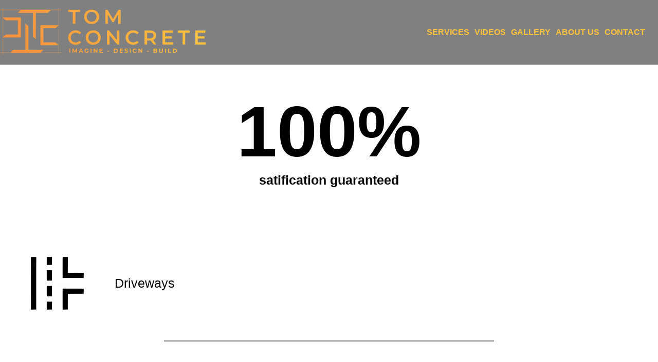

--- FILE ---
content_type: text/html; charset=utf-8
request_url: https://tomconcrete.co/services
body_size: 782
content:
<!DOCTYPE html><html lang="en"><head><meta charset="utf-8"><meta name="viewport" content="width=device-width, initial-scale=1"><link rel="preload" href="/_next/static/media/c9a5bc6a7c948fb0-s.p.woff2" as="font" crossorigin="" type="font/woff2"><link rel="preload" as="image" href="/_next/static/media/tomWithWords.31954b6b.svg"><link rel="preload" as="image" href="/_next/static/media/icons8-driveway-96_upscaled.6dd763e9.png"><link rel="preload" as="image" href="/_next/static/media/icons8-patio-100_upscaled.a1d74999.png"><link rel="preload" as="image" href="/_next/static/media/icons8-sidewalk-100_upscaled.d5ae2ef0.png"><link rel="preload" as="image" href="/_next/static/media/icons8-house-60_upscaled.8549ace6.png"><link rel="preload" as="image" href="/_next/static/media/icons8-reinforced-concrete-100_upscaled.7c5e8835.png"><link rel="preload" as="image" href="/_next/static/media/icons8-paving-stone-walkway-100_upscaled.e2584d4e.png"><link rel="preload" as="image" href="/_next/static/media/icons8-garage-100_upscaled.6fefb3ad.png"><link rel="preload" as="image" href="/_next/static/media/icons8-building-100_upscaled.ea62949e.png"><link rel="stylesheet" href="/_next/static/css/832778f7869e27f4.css" data-precedence="next"><link rel="stylesheet" href="/_next/static/css/9ad776763e627088.css" data-precedence="next"><link rel="stylesheet" href="/_next/static/css/dfc02f39db4b4f6c.css" data-precedence="next"><link rel="preload" as="script" fetchpriority="low" href="/_next/static/chunks/webpack-5a9fc3daaf63a80b.js"><title>Tom Concrete</title><meta name="description" content="Tom Concrete: Imagine, Design and Build"><meta name="application-name" content="Tom Concrete"><link rel="icon" href="/favicon.ico" type="image/x-icon" sizes="256x197"><meta name="next-size-adjust"></head><body><div class="ServicesContainer"><div class="HeaderComponentContainer"><a href="/" class="logoWithWordsContainer"><img class="tomWithWords" alt="tom" src="/_next/static/media/tomWithWords.31954b6b.svg"></a><div class="HeaderComponentTabsContainer"><a class="link" href="/services">SERVICES</a><a class="link" href="/videos">VIDEOS</a><a class="link" href="/gallery">GALLERY</a><a class="link" href="/#about">ABOUT US</a><a class="link" href="/#contact">CONTACT</a></div><div class="menuContainerOff"><div class="menuContentContainerOff"><a class="link" href="/services">SERVICES</a><a class="link" href="/videos">VIDEOS</a><a class="link" href="/gallery">GALLERY</a><a class="link" href="/#about">ABOUT US</a><a class="link" href="/#contact">CONTACT</a></div></div><div class="ComponentcontainerOff"><div class="bar1"></div><div class="bar2"></div><div class="bar3"></div></div></div><div class="services-big-text-container"><p class="hundred-text">100%</p><p class="guarantee-text">satification guaranteed</p></div><div class="ServicesBoxContainer"><div class="container"><div class="Box"><div class="content-wrapped"><img class="ServiceImage" src="/_next/static/media/icons8-driveway-96_upscaled.6dd763e9.png"><div class="BoxName"><p>Driveways</p></div></div></div><div class="line-break"></div></div><div class="container"><div class="Box"><div class="content-wrapped-left-float"><div class="BoxName"><p>Patios</p></div><img class="ServiceImage" src="/_next/static/media/icons8-patio-100_upscaled.a1d74999.png"></div></div><div class="line-break"></div></div><div class="container"><div class="Box"><div class="content-wrapped"><img class="ServiceImage" src="/_next/static/media/icons8-sidewalk-100_upscaled.d5ae2ef0.png"><div class="BoxName"><p>Sidewalks</p></div></div></div><div class="line-break"></div></div><div class="container"><div class="Box"><div class="content-wrapped-left-float"><div class="BoxName"><p>Porches</p></div><img class="ServiceImage" src="/_next/static/media/icons8-house-60_upscaled.8549ace6.png"></div></div><div class="line-break"></div></div><div class="container"><div class="Box"><div class="content-wrapped"><img class="ServiceImage" src="/_next/static/media/icons8-reinforced-concrete-100_upscaled.7c5e8835.png"><div class="BoxName"><p>Foundations</p></div></div></div><div class="line-break"></div></div><div class="container"><div class="Box"><div class="content-wrapped-left-float"><div class="BoxName"><p>Stamped Concrete</p></div><img class="ServiceImage" src="/_next/static/media/icons8-paving-stone-walkway-100_upscaled.e2584d4e.png"></div></div><div class="line-break"></div></div><div class="container"><div class="Box"><div class="content-wrapped"><img class="ServiceImage" src="/_next/static/media/icons8-garage-100_upscaled.6fefb3ad.png"><div class="BoxName"><p>Garage Floors</p></div></div></div><div class="line-break"></div></div><div class="container"><div class="Box"><div class="content-wrapped-left-float"><div class="BoxName"><p>Commericial Buildings</p></div><img class="ServiceImage" src="/_next/static/media/icons8-building-100_upscaled.ea62949e.png"></div></div><div class="line-break"></div></div></div><p class="footer-text">Contact us if a concrete service you need isn't listed</p></div><next-route-announcer style="position: absolute;"></next-route-announcer></body></html>

--- FILE ---
content_type: text/css; charset=UTF-8
request_url: https://tomconcrete.co/_next/static/css/9ad776763e627088.css
body_size: 63
content:
.services-big-text-container{display:flex;align-items:center;flex-direction:column}.hundred-text{font-size:calc(12px + 10vw)}.footer-text,.hundred-text{font-family:Montserrat,sans-serif;font-weight:700;margin-top:50px;margin-block-end:0}.footer-text{font-size:calc(12px + .3vw);text-align:center}.guarantee-text{font-family:Montserrat,sans-serif;font-weight:700;font-size:calc(12px + 1vw);margin-block-start:0}.ServicesBoxContainer{margin-top:50px;display:flex;flex-wrap:wrap;width:100%;justify-content:center}@import url("https://fonts.googleapis.com/css2?family=Montserrat:wght@400;500;600;700&display=swap");.content-wrapped{width:100%;padding-left:50px;display:flex;align-items:center}.content-wrapped-left-float{padding-right:50px;justify-content:end}.container,.content-wrapped-left-float{width:100%;display:flex;align-items:center}.container{flex-direction:column}.line-break{width:50%;border:1px solid rgba(0,0,0,.5)}.Box{width:100%;display:flex}.ServiceImage{width:10%;min-width:100px;margin:50px 0}.BoxName p{color:#000;font-family:Montserrat,sans-serif;text-align:center;font-weight:500;font-size:25px;margin:50px}@media screen and (width > 1500px){.content-wrapped{padding-left:350px}.content-wrapped-left-float{padding-right:350px}}

--- FILE ---
content_type: text/css; charset=UTF-8
request_url: https://tomconcrete.co/_next/static/css/dfc02f39db4b4f6c.css
body_size: 511
content:
.HeaderComponentContainer{width:100%;height:100%;background-color:grey;display:flex;align-items:center;justify-content:space-between}.logoWithWordsContainer{width:50%;max-width:400px;cursor:pointer;margin:15px 0}.tomWithWords{width:100%}.HeaderComponentTabsContainer{display:flex;width:fit-content;height:fit-content;margin-right:25px}.HeaderComponentTabsContainer .link{font-family:Montserrat,sans-serif;font-weight:700;margin-left:10px;cursor:pointer;color:#fec23e;text-decoration:none}.HeaderComponentTabsContainer .link:hover{color:#fff;transition:all .5s}.ComponentcontainerOff{display:none}@media screen and (width < 925px){.HeaderComponentTabsContainer{display:none}.ComponentcontainerOff,.ComponentcontainerOn{cursor:pointer;display:inline-block;align-self:center;margin-right:20px;z-index:2}}@import url("https://fonts.googleapis.com/css2?family=Montserrat:wght@400;600;700&display=swap");.HeaderContainer{display:flex;height:fit-content;justify-content:space-between;grid-area:1/1/2/2}.logoContainer{width:18%;max-width:150px;margin:20px 0 0 20px;height:fit-content}.logoImage{width:100%}.headerTabs{display:flex;width:fit-content;height:fit-content;margin-right:25px;align-self:center}.headerTabs .link{font-family:Montserrat,sans-serif;font-weight:700;margin-left:10px;font-size:14px;color:#fec23e;cursor:pointer}.headerTabs .link:hover{color:#fff;transition:all .5s}.menuContainerOn{width:250px;z-index:2}.menuContainerOff,.menuContainerOn{position:fixed;right:0;top:0;height:100%;background-color:grey;transition:.5s}.menuContainerOff{width:0}.menuContentContainerOn{display:flex}.menuContentContainerOff,.menuContentContainerOn{font-family:Montserrat,sans-serif;font-weight:700;margin-top:80px;flex-direction:column;align-items:center}.menuContentContainerOff{display:none}.menuContentContainerOn .link{margin-top:20px;margin-bottom:20px;color:#fec23e;cursor:pointer;text-decoration:none}.menuContentContainerOn .link:hover{color:#fff;transition:all .5s}.containerOff{display:none}.bar1,.bar2,.bar3{width:35px;height:3px;background-color:#fec23e;margin:6px 0;transition:.4s;border-radius:2px}.change.bar1{transform:translateY(9px) rotate(-45deg);background-color:#fec23e}.change.bar2{opacity:0}.change.bar3{transform:translateY(-9px) rotate(45deg);background-color:#fec23e}@media screen and (width < 620px){.headerTabs{display:none}.containerOff,.containerOn{cursor:pointer;display:inline-block;align-self:center;margin-right:20px;z-index:2}}.Gallery_gallery__o0Z5O{display:flex;flex-direction:column;align-items:center;justify-content:center}.Gallery_grid_container__9QECQ{padding-top:20px;display:flex;justify-content:center;width:90%}.Gallery_grid__bVK1r{display:grid;grid-template-columns:repeat(auto-fit,minmax(300px,1fr));grid-auto-rows:auto;gap:5px}@media screen and (max-width:1200px){.Gallery_grid__bVK1r{grid-template-columns:repeat(3,1fr)}}@media screen and (max-width:900px){.Gallery_grid__bVK1r{grid-template-columns:repeat(2,1fr)}}@media screen and (max-width:600px){.Gallery_grid__bVK1r{grid-template-columns:repeat(2,1fr)}}.Gallery_grid_item__UqAtl{display:flex;justify-content:center;align-items:center}.Gallery_grid_item__UqAtl img{border-radius:10px}.BigTextContainer{width:100%;height:fit-content;grid-area:2/1/3/2;display:flex;justify-content:center;align-items:center;margin-top:5%}.BigTextImage{width:60%}

--- FILE ---
content_type: image/svg+xml
request_url: https://tomconcrete.co/_next/static/media/tomWithWords.31954b6b.svg
body_size: 95011
content:
<svg xmlns="http://www.w3.org/2000/svg" xmlns:xlink="http://www.w3.org/1999/xlink" width="3965" height="911" viewBox="0 0 3965 911">
  <image width="3965" height="911" xlink:href="[data-uri]"/>
</svg>
